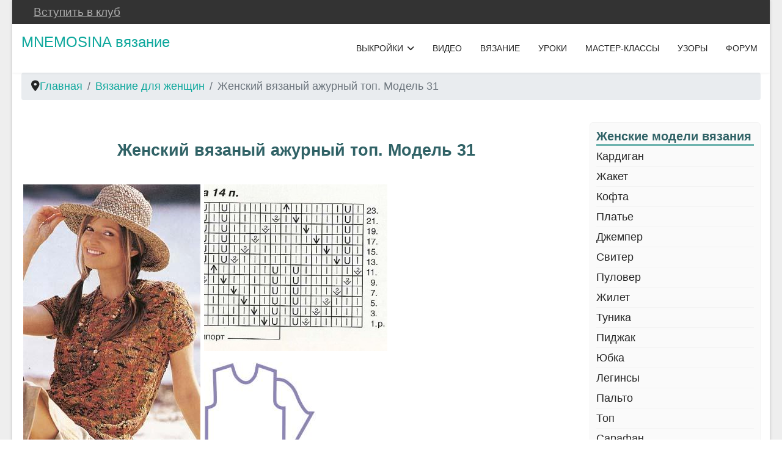

--- FILE ---
content_type: text/html; charset=utf-8
request_url: https://www.mnemosina.ru/z-mod/zhenskij-vyazanyj-azhurnyj-top-model-31
body_size: 8858
content:

<!doctype html>
<html lang="ru-ru" dir="ltr">
	<head>
		
		<meta name="viewport" content="width=device-width, initial-scale=1, shrink-to-fit=no">
		<meta charset="utf-8" />
	<base href="https://www.mnemosina.ru/z-mod/zhenskij-vyazanyj-azhurnyj-top-model-31" />
	<meta name="keywords" content="женская, модель, схема, для вязания, расчет вязания" />
	<meta name="description" content="Женские модели для вязания, расчет вязания, программа для расчета вязания" />
	<meta name="generator" content="Helix Ultimate - The Most Popular Joomla! Template Framework." />
	<title>Женский вязаный ажурный топ. Модель 31</title>
	<link href="https://www.mnemosina.ru/z-mod/zhenskij-vyazanyj-azhurnyj-top-model-31" rel="canonical" />
	<link href="/images/my_images/favicon.png" rel="shortcut icon" type="image/vnd.microsoft.icon" />
	<link href="/favicon.ico" rel="shortcut icon" type="image/vnd.microsoft.icon" />
	<link href="/media/plg_content_mavikthumbnails/slimbox2/css/slimbox2.css" rel="stylesheet" />
	<link href="/plugins/system/jce/css/content.css?badb4208be409b1335b815dde676300e" rel="stylesheet" />
	<link href="/templates/shaper_helixultimate/css/bootstrap.min.css" rel="stylesheet" />
	<link href="/plugins/system/helixultimate/assets/css/system-j3.min.css" rel="stylesheet" />
	<link href="/templates/shaper_helixultimate/css/template.css" rel="stylesheet" />
	<link href="/templates/shaper_helixultimate/css/presets/preset3.css" rel="stylesheet" />
	<link href="/templates/shaper_helixultimate/css/custom.css" rel="stylesheet" />
	<style>
a.thumbnail {display: inline-block; zoom: 1; *display: inline;}body.site {background-image: url(/images/my_images/fon1.jpg);background-repeat: inherit;background-size: inherit;background-attachment: inherit;background-position: 0 0;}body{font-family: 'Helvetica', sans-serif;font-size: 18px;text-decoration: none;}
h1{font-family: 'Arial', sans-serif;font-size: 22px;text-decoration: none;}
h2{font-family: 'Arial', sans-serif;font-size: 20px;text-decoration: none;}
h3{font-family: 'Arial', sans-serif;font-size: 18px;font-weight: 700;text-decoration: none;}
h4{font-family: 'Arial', sans-serif;font-size: 16px;text-decoration: none;}
h5{font-family: 'Arial', sans-serif;font-size: 16px;text-decoration: none;}
h6{font-family: 'Arial', sans-serif;font-size: 16px;text-decoration: none;}

	</style>
	<script type="application/json" class="joomla-script-options new">{"data":{"breakpoints":{"tablet":991,"mobile":480},"header":{"stickyOffset":"100"}},"csrf.token":"a078e97bee9353d838610c33fe0f5e49","system.paths":{"root":"","base":""},"system.keepalive":{"interval":1740000,"uri":"\/component\/ajax\/?format=json"}}</script>
	<script src="/media/jui/js/jquery.min.js?82209431860d46c506056579f41e925a"></script>
	<script src="/media/jui/js/jquery-noconflict.js?82209431860d46c506056579f41e925a"></script>
	<script src="/media/jui/js/jquery-migrate.min.js?82209431860d46c506056579f41e925a"></script>
	<script src="/media/plg_content_mavikthumbnails/slimbox2/js/slimbox2.js"></script>
	<script src="/templates/shaper_helixultimate/js/bootstrap.bundle.min.js"></script>
	<script src="/templates/shaper_helixultimate/js/main.js"></script>
	<script src="/media/system/js/core.js?82209431860d46c506056579f41e925a"></script>
	<!--[if lt IE 9]><script src="/media/system/js/polyfill.event.js?82209431860d46c506056579f41e925a"></script><![endif]-->
	<script src="/media/system/js/keepalive.js?82209431860d46c506056579f41e925a"></script>
	<script>
template="shaper_helixultimate";
	</script>
	<meta property="og:image" content="https://www.mnemosina.ru/images/thumbnails/images/my_images/kat31-fill-290x290.jpg" />
<!-- Global site tag (gtag.js) - Google Analytics -->
<script async src="https://www.googletagmanager.com/gtag/js?id=UA-23483073-2"></script>
<script>
  window.dataLayer = window.dataLayer || [];
  function gtag(){dataLayer.push(arguments);}
  gtag('js', new Date());

  gtag('config', 'UA-23483073-2');
</script>

<!-- Yandex.RTB -->
<script>window.yaContextCb=window.yaContextCb||[]</script>
<script src="https://yandex.ru/ads/system/context.js" async></script>

<script src="//ajax.googleapis.com/ajax/libs/jquery/3.1.0/jquery.min.js"></script>
<script src="//api-maps.yandex.ru/2.0-stable/?load=package.standard&lang=ru-RU" type="text/javascript"></script>
<script>
 window.onload = function () {
      jQuery("#user-city").text(ymaps.geolocation.city);
      jQuery("#user-region").text(ymaps.geolocation.region);
      jQuery("#user-country").text(ymaps.geolocation.country);
     if (ymaps.geolocation.country == 'Россия') {
      jQuery(".countr").show();
      jQuery(".no-countr").hide();
      jQuery(".no-countr").css("max-height", "0px");
    } else {
      jQuery(".no-countr").show();
      jQuery(".countr").hide();
      jQuery(".countr").css("max-height", "0px");
    } 
  };
</script>
<link href="/vkr/css/custom.css" rel="stylesheet" type="text/css" />
<link href="/vkr/css/goo.css" rel="stylesheet" type="text/css" />
<link rel="stylesheet" href="https://cdnjs.cloudflare.com/ajax/libs/font-awesome/6.0.0/css/all.min.css">
		
		

	</head>
	<body class="site helix-ultimate hu com_content com-content view-article layout-blog task-none itemid-105 ru-ru ltr layout-boxed offcanvas-init offcanvs-position-right">

		
		
		<div class="body-wrapper">
			<div class="body-innerwrapper">
				
<div id="sp-top-bar">
	<div class="container">
		<div class="container-inner">
			<div class="row">
				<div id="sp-top1" class="col-lg-6">
					<div class="sp-column text-center text-lg-start">
						
												<div class="sp-module "><div class="sp-module-content">

<div class="custom"  >
	<div id="user-data">Загрузка данных...</div>

<script>
document.addEventListener("DOMContentLoaded", function() {
    const url = 'https://www.mnemosina.ru/get_user_data.php';

    fetch(url)
        .then(response => {
            if (!response.ok) return Promise.reject('Ошибка HTTP');
            return response.json();
        })
        .then(data => {
            if (data.error) {
                // Неавторизован или другая ошибка
                showJoinLink();
            } 
            else if (data.previous_date) {
                // Парсим дату dd.mm.yyyy
                const [day, month, year] = data.previous_date.split('.');
                const previousDate = new Date(year, month - 1, day);
                const currentDate = new Date();
                currentDate.setDate(currentDate.getDate() - 1);
                
                if (currentDate < previousDate) {
                    // В клубе - показываем дату
                    document.getElementById('user-data').innerHTML = `
                        Вы в клубе до ${data.previous_date}
                    `;
                } else {
                    // Срок истек - ссылка
                    showJoinLink();
                }
            } else {
                // Нет данных о членстве
                showJoinLink();
            }
        })
        .catch(error => {
            console.error('Ошибка:', error);
            showJoinLink();
        });

    function showJoinLink() {
        document.getElementById('user-data').innerHTML = `
            <a href="https://www.mnemosina.ru/stat-svoim" 
               style="text-decoration: underline;"
               target="_blank" 
               rel="noopener noreferrer">
                Вступить в клуб
            </a>
        `;
    }
});
</script></div>
</div></div>
					</div>
				</div>

				<div id="sp-top2" class="col-lg-6">
					<div class="sp-column text-center text-lg-end">
						
																									

<div class="custom"  >
	<script type="text/javascript">
    function googleTranslateElementInit() {
        new google.translate.TranslateElement(
            {
                pageLanguage: 'ru', // Язык сайта
                includedLanguages: 'ru,en,es,fr,de,it,zh-CN,ja,lv,tr', // Список языков
                layout: google.translate.TranslateElement.InlineLayout.SIMPLE
            },
            'google_translate_element'
        );
    }
</script>
<script type="text/javascript" src="//translate.google.com/translate_a/element.js?cb=googleTranslateElementInit"></script>

<div id="google_translate_element"></div></div>

					</div>
				</div>
			</div>
		</div>
	</div>
</div>

<header id="sp-header">
	<div class="container">
		<div class="container-inner">
			<div class="row">
				<!-- Logo -->
				<div id="sp-logo" class="col-auto">
					<div class="sp-column">
						<span class="logo"><a href="/">MNEMOSINA вязание</a></span>						
					</div>
				</div>

				<!-- Menu -->
				<div id="sp-menu" class="col-auto flex-auto">
					<div class="sp-column d-flex justify-content-end align-items-center">
						<nav class="sp-megamenu-wrapper d-flex" role="navigation"><a id="offcanvas-toggler" aria-label="Menu" class="offcanvas-toggler-right d-flex d-lg-none" href="#"><div class="burger-icon" aria-hidden="true"><span></span><span></span><span></span></div></a><ul class="sp-megamenu-parent menu-animation-fade-up d-none d-lg-block"><li class="sp-menu-item"></li><li class="sp-menu-item sp-has-child"><a   href="/all-vikroiki"  >ВЫКРОЙКИ</a><div class="sp-dropdown sp-dropdown-main sp-menu-right" style="width: 240px;"><div class="sp-dropdown-inner"><ul class="sp-dropdown-items"><li class="sp-menu-item"><a   href="/all-vikroiki/v-zen-all"  >Женские выкройки</a></li><li class="sp-menu-item"><a   href="/all-vikroiki/v-muz-all"  >Мужские выкройки</a></li><li class="sp-menu-item"><a   href="/all-vikroiki/v-det-all"  >Детские выкройки</a></li><li class="sp-menu-item"><a   href="/all-vikroiki/v-mal-all"  >Выкройки для малышей</a></li><li class="sp-menu-item"><a   href="/all-vikroiki/v-shapki-all"  >Выкройки шапок</a></li><li class="sp-menu-item"><a   href="/all-vikroiki/v-raznoe-all"  >Другие выкройки</a></li><li class="sp-menu-item"><a   href="/all-vikroiki/raschet-krivykh"  >Расчет кривых</a></li><li class="sp-menu-item"><a   href="/all-vikroiki/opisanie-programm"  >Описание программы</a></li><li class="sp-menu-item"></li><li class="sp-menu-item"></li><li class="sp-menu-item"></li><li class="sp-menu-item"></li><li class="sp-menu-item"></li><li class="sp-menu-item"></li><li class="sp-menu-item"></li><li class="sp-menu-item"></li><li class="sp-menu-item"></li><li class="sp-menu-item"></li><li class="sp-menu-item"></li><li class="sp-menu-item"></li><li class="sp-menu-item"></li><li class="sp-menu-item"></li><li class="sp-menu-item"></li><li class="sp-menu-item"></li><li class="sp-menu-item"></li><li class="sp-menu-item"></li><li class="sp-menu-item"></li><li class="sp-menu-item"></li></ul></div></div></li><li class="sp-menu-item"><a   href="/video"  >ВИДЕО</a></li><li class="sp-menu-item"><a   href="/vyazanie"  >ВЯЗАНИЕ</a></li><li class="sp-menu-item"><a   href="/vaz-uroki"  >УРОКИ</a></li><li class="sp-menu-item"><a   href="/vaz-mk"  >МАСТЕР-КЛАССЫ</a></li><li class="sp-menu-item"><a   href="/uzori"  >УЗОРЫ</a></li><li class="sp-menu-item"><a   href="/forum"  >ФОРУМ</a></li></ul></nav>						

						<!-- Related Modules -->
						<div class="d-none d-lg-flex header-modules align-items-center">
							
													</div>

						<!-- if offcanvas position right -->
													<a id="offcanvas-toggler"  aria-label="Menu" title="Menu"  class="mega offcanvas-toggler-secondary offcanvas-toggler-right d-flex align-items-center" href="#">
							<div class="burger-icon" aria-hidden="true"><span></span><span></span><span></span></div>
							</a>
											</div>
				</div>
			</div>
		</div>
	</div>
</header>
				
<section id="sp-111" >

				
	
<div class="row">
	<div id="sp-title" class="col-lg-12 "><div class="sp-column "></div></div></div>
				
</section>
<section id="sp-section-2" >

						<div class="container">
				<div class="container-inner">
			
	
<div class="row">
	<div id="sp-breadcrumb" class="col-lg-12 "><div class="sp-column "><div class="sp-module "><div class="sp-module-content">
<ol itemscope itemtype="https://schema.org/BreadcrumbList" class="breadcrumb">
			<li class="float-start">
			<span class="divider fas fa-map-marker-alt" aria-hidden="true"></span>
		</li>
	
				<li itemprop="itemListElement" itemscope itemtype="https://schema.org/ListItem" class="breadcrumb-item"><a itemprop="item" href="/" class="pathway"><span itemprop="name">Главная</span></a>				<meta itemprop="position" content="1">
			</li>
					<li itemprop="itemListElement" itemscope itemtype="https://schema.org/ListItem" class="breadcrumb-item"><a itemprop="item" href="/z-mod" class="pathway"><span itemprop="name">Вязание для женщин</span></a>				<meta itemprop="position" content="2">
			</li>
					<li itemprop="itemListElement" itemscope itemtype="https://schema.org/ListItem" class="breadcrumb-item active"><span itemprop="name">Женский вязаный ажурный топ. Модель 31</span>				<meta itemprop="position" content="3">
			</li>
		</ol>
</div></div></div></div></div>
							</div>
			</div>
			
</section>
<section id="sp-main-body" >

										<div class="container">
					<div class="container-inner">
						
	
<div class="row">
	
<main id="sp-component" class="col-lg-9 ">
	<div class="sp-column ">
		<div id="system-message-container" aria-live="polite">
			</div>


					<div class="sp-module-content-top clearfix">
				

<div class="custom"  >
	<div style="display: none;" class="ads-show-mn">
<!-- Yandex.RTB R-A-76812-25 -->
<div id="yandex_rtb_R-A-76812-25"></div>
<script>
window.yaContextCb.push(() => {
    Ya.Context.AdvManager.render({
        "blockId": "R-A-76812-25",
        "renderTo": "yandex_rtb_R-A-76812-25"
    })
})
</script>
</div>


  </div>

			</div>
		
		<div class="article-details " itemscope itemtype="https://schema.org/Article">
	<meta itemprop="inLanguage" content="ru-RU">
	
	
					
	
		
		<div class="article-header">
					<h1 itemprop="headline">
				Женский вязаный ажурный топ. Модель 31			</h1>
									</div>
		<div class="article-can-edit d-flex flex-wrap justify-content-between">
				</div>
			
		
			
		
		
	
	<div itemprop="articleBody">
		
<table class="style_text" style="border-collapse: collapse;" border="0" cellspacing="0" cellpadding="0">
<tbody>
<tr>
<td style="padding: 0cm 2pt;" rowspan="2" valign="center">
<p class="style_text"><img title="модель для вязания" src="/images/my_images/kat31.jpg" alt="женская модель для расчета вязания" border="0" class="" /></p>
</td>
<td style="padding: 0cm 2pt;" valign="center">
<p class="MsoNormal"><a title="схема для вязания" href="/images/my_images/kat31_1.jpg" target="_blank" rel="noopener noreferrer"><img src="/images/thumbnails/images/my_images/kat31_1-fill-300x273.jpg" width="300" height="273" border="0" class=" thumbnail" /></a></p>
</td>
</tr>
<tr>
<td style="padding: 0cm 2pt;" valign="center">
<p style="text-align: center;"><a title="расчет вязания" href="/component/content/article/v16?Itemid=119" target="_self"><img src="/images/my_images/m9.jpg" border="0" class="" /></a></p>
</td>
</tr>
</tbody>
</table>
<p class="style_text"> </p>
<h5 class="style_text" style="text-align: left;"><span style="color: #800080;">Самые популярные женские модели</span></h5>
<p>		<div class="moduletable">
						<ul class="mostread mod-list">
	<li itemscope itemtype="https://schema.org/Article">
		<a href="/z-mod/vyazanyj-azhurnyj-kardigan-model-119" itemprop="url">
			<span itemprop="name">
				Женский вязаный ажурный кардиган. Модель 119			</span>
		</a>
	</li>
	<li itemscope itemtype="https://schema.org/Article">
		<a href="/z-mod/vyazanoe-plate-s-aranami-model-146" itemprop="url">
			<span itemprop="name">
				Вязание для женщин.  Вязаное платье. Модель 146			</span>
		</a>
	</li>
	<li itemscope itemtype="https://schema.org/Article">
		<a href="/z-mod/vyazanyj-pulover-s-azhurnymi-karmanami-i-rukavami" itemprop="url">
			<span itemprop="name">
				Вязание для женщин.  Вязаный пуловер с ажурными карманами и рукавами. Модель 147			</span>
		</a>
	</li>
	<li itemscope itemtype="https://schema.org/Article">
		<a href="/z-mod/vyazanyj-zhenskij-pulover-s-kapyushonom-model-145" itemprop="url">
			<span itemprop="name">
				Вязание для женщин.  Вязаный женский пуловер с капюшоном. Модель 145			</span>
		</a>
	</li>
</ul>
		</div>
	</p>
<h5 class="style_text" style="text-align: left;"><span style="color: #ff00ff;">Последние женские модели</span></h5>
<p>		<div class="moduletable">
						

<div class="custom"  >
	<div style="display: table; border-spacing: 5px; align: top; width: 100%;">
<div style="display: table-cell; width: 25%;"><a title="модель для вязания спицами и на машине" href="/z-mod/vyazanie-dlya-zhenshchin-vyazanoe-plyazhnoe-letnee-plate-s-oborkami-ryushami-model-151" rel="alternate"><img style="border-width: 0px; display: block; margin-left: auto; margin-right: auto;" title="Женские модели вязания. Платье с косами и высоким воротником." src="/images/my_images/kat151.jpg" alt="Женские модели вязания.Вязаное пляжное летнее платье с оборками рюшами" width="190" height="290" border="0" /></a></div>
<div style="display: table-cell; width: 25%;"><a title="Вязание для женщин. Вязаный джемпер с воротником лодочка" href="/z-mod/vyazanie-dlya-zhenshchin-vyazanyj-dzhemper-s-vorotnikom-lodochka-model-150" rel="alternate"><img style="border-width: 0px; display: block; margin-left: auto; margin-right: auto;" title="Вязание для женщин. Вязаный джемпер с воротником лодочка" src="/images/my_images/kat150.jpg" alt="Вязание для женщин. Вязаный джемпер с воротником лодочка" width="190" height="290" border="0" /></a></div>
<div style="display: table-cell; width: 25%;"><a title="Вязание для женщин. Вязаное платье с ажурным рукавом погон" href="/z-mod/vyazanie-dlya-zhenshchin-vyazanoe-plate-s-azhurnymi-rukavami-pogon-model-149" rel="alternate"><img style="border-width: 0px; display: block; margin-left: auto; margin-right: auto;" title="Вязание для женщин. Вязаное платье с ажурным рукавом погон" src="/images/my_images/kat149_0.jpg" alt="Вязание для женщин. Вязаное платье с ажурным рукавом погон" width="190" height="290" border="0" /></a></div>
<div style="display: table-cell; width: 25%;"><a title="модель для вязания спицами и на машине" href="/z-mod/vyazanyj-pulover-s-azhurnymi-karmanami-i-rukavami"><img style="border-width: 0px; display: block; margin-left: auto; margin-right: auto;" title="Женские модели вязания. Пуловер с ажурными карманами и рукавами" src="/images/my_images/kat147_0.jpg" alt="Женские модели вязания. Пуловер с ажурными карманами и рукавами" width="190" height="290" border="0" /></a></div>
</div></div>
		</div>
	</p>	</div>

				
	
	
			
		
	

	
				</div>



					<div class="sp-module-content-bottom clearfix">
				

<div class="custom"  >
	<div style="display: block; width: 100%;" class="noprint">

<!-- Yandex.RTB R-A-76812-26 -->
<div id="yandex_rtb_R-A-76812-26"></div>
<script>
window.yaContextCb.push(() => {
    Ya.Context.AdvManager.render({
        "blockId": "R-A-76812-26",
        "renderTo": "yandex_rtb_R-A-76812-26",
        "type": "feed"
    })
})
</script>
  
  </div>





  </div>

			</div>
			</div>
</main>
<aside id="sp-right" class="col-lg-3 "><div class="sp-column "><div class="sp-module "><h3 class="sp-module-title">Женские модели вязания</h3><div class="sp-module-content"><ul class="menu">
<li class="item-991"><a href="/kardigan" >Кардиган</a></li><li class="item-992"><a href="/zhaket" >Жакет</a></li><li class="item-993"><a href="/kofta" >Кофта</a></li><li class="item-994"><a href="/plate" >Платье</a></li><li class="item-995"><a href="/dzhemper" >Джемпер</a></li><li class="item-996"><a href="/sviter" >Свитер</a></li><li class="item-997"><a href="/pulover" >Пуловер</a></li><li class="item-998"><a href="/zhilet" >Жилет</a></li><li class="item-999"><a href="/tunika" >Туника</a></li><li class="item-1000"><a href="/pidzhak" >Пиджак</a></li><li class="item-1001"><a href="/yubka" >Юбка</a></li><li class="item-1002"><a href="/leginsy" >Легинсы</a></li><li class="item-1003"><a href="/palto" >Пальто</a></li><li class="item-1004"><a href="/top" >Топ</a></li><li class="item-1005"><a href="/sarafan" >Сарафан</a></li><li class="item-1006"><a href="/majka" >Майка</a></li></ul>
</div></div><div class="sp-module "><h3 class="sp-module-title">Авторизация</h3><div class="sp-module-content"><form action="https://www.mnemosina.ru/z-mod" method="post" id="login-form">
	
	<div id="form-login-username" class="mb-3">
					<div class="input-group">
				<span class="input-group-text" aria-label="Логин"><span class="fas fa-user"></span></span>
				<input id="modlgn-username" type="text" name="username" class="form-control" tabindex="0" size="18" placeholder="Логин" />
			</div>
			</div>

	<div id="form-login-password" class="mb-3">
					<div class="input-group">
					<span class="input-group-text" aria-label="Пароль"><span class="fas fa-lock" aria-hidden="true"></span></span>
				<input id="modlgn-passwd" type="password" name="password" class="form-control" tabindex="0" size="18" placeholder="Пароль" />
			</div>
			</div>
					
			<div id="form-login-remember" class="mb-3 form-check">
			<input id="modlgn-remember" type="checkbox" name="remember" class="form-check-input" value="yes"/>
			<label for="modlgn-remember" class="control-label">Запомнить меня</label>
		</div>
	
	<div id="form-login-submit" class="mb-3">
		<button type="submit" tabindex="0" name="Submit" class="btn btn-primary login-button">Войти</button>
	</div>

		<ul class="unstyled">
					<li>
				<a href="/component/users/?view=registration&amp;Itemid=355">
				Регистрация <span class="icon-arrow-right"></span></a>
			</li>
				<li>
			<a href="/component/users/?view=remind&amp;Itemid=355">
			Забыли логин?</a>
		</li>
		<li>
			<a href="/component/users/?view=reset&amp;Itemid=355">
			Забыли пароль?</a>
		</li>
	</ul>

	<input type="hidden" name="option" value="com_users" />
	<input type="hidden" name="task" value="user.login" />
	<input type="hidden" name="return" value="aHR0cHM6Ly93d3cubW5lbW9zaW5hLnJ1L3otbW9kL3poZW5za2lqLXZ5YXphbnlqLWF6aHVybnlqLXRvcC1tb2RlbC0zMQ==" />
	<input type="hidden" name="a078e97bee9353d838610c33fe0f5e49" value="1" />
	
</form>
</div></div><div class="sp-module "><h3 class="sp-module-title">Выкройки Mnemosina</h3><div class="sp-module-content"><ul class="menu">
<li class="item-1205"><a href="/vykrojki-vyazaniya-mnemosina-bystryj-start" >Быстрый старт</a></li><li class="item-1148"><a href="/obratnaya-svyaz" >Обратная связь</a></li></ul>
</div></div><div class="sp-module "><h3 class="sp-module-title">Выкройки для своих</h3><div class="sp-module-content"><ul class="menu">
<li class="item-1149"><a href="/stat-svoim" >Клуб &quot;Для своих&quot;</a></li><li class="item-1150"><a href="/vykrojki-dlya-svoikh-klub" >Выкройки для своих</a></li></ul>
</div></div><div class="sp-module "><h3 class="sp-module-title">Вязание</h3><div class="sp-module-content"><ul class="menu">
<li class="item-1224"><a href="/vyazanie-spitsami" >Вязание спицами</a></li><li class="item-418"><a href="/vyazanie-dlya-malyshej" >Вязание для малышей</a></li><li class="item-105 current active"><a href="/z-mod" >Вязание для женщин</a></li><li class="item-104"><a href="/d-mod" >Вязание для детей</a></li><li class="item-37"><a href="/plotnost-vjazania" >Плотность вязания</a></li><li class="item-110"><a href="/m-mod" >Вязание для мужчин</a></li><li class="item-27"><a href="/merki-dla-vazania" >Мерки для вязания</a></li><li class="item-65"><a href="/tabl-razmerov" >Таблицы размеров</a></li><li class="item-339"><a href="/instrukcia" >ИНСТРУКЦИИ</a></li></ul>
</div></div><div class="sp-module "><h3 class="sp-module-title">Выкройки на сайте</h3><div class="sp-module-content"><ul class="menu">
<li class="item-2"><a href="/all-vikroiki" >Все выкройки</a></li><li class="item-102"><a href="/all-vikroiki/v-zen-all" >Женские выкройки</a></li><li class="item-109"><a href="/all-vikroiki/v-muz-all" >Мужские выкройки</a></li><li class="item-103"><a href="/all-vikroiki/v-det-all" >Выкройки для детей</a></li><li class="item-331"><a href="/all-vikroiki/v-mal-all" >Выкройки для малышей</a></li><li class="item-150"><a href="/all-vikroiki/v-shapki-all" >Выкройки шапок</a></li><li class="item-171"><a href="/all-vikroiki/v-raznoe-all" >Другие выкройки</a></li><li class="item-1061"><a href="/all-vikroiki/raschet-krivykh" >Расчет кривых</a></li><li class="item-66"><a href="/all-vikroiki/opisanie-programm" >Описание программы</a></li></ul>
</div></div><div class="sp-module "><h3 class="sp-module-title">Выкройки в мобильном</h3><div class="sp-module-content"><ul class="menu">
<li class="item-707"><a href="/mobilnoe-prilozhenie" >Все выкройки</a></li><li class="item-963"><a href="/zhenskie-vykrojki-v-mobilnom-prilozhenii" >Женские выкройки</a></li><li class="item-964"><a href="/muzhskie-vykrojki-v-mobilnom-prilozhenii" >Мужские выкройки</a></li><li class="item-965"><a href="/detskie-vykrojki-v-mobilnom-prilozhenii" >Детские выкройки</a></li><li class="item-966"><a href="/raznye-vykrojki-v-mobilnom-prilozhenii" >Другие выкройки</a></li><li class="item-990"><a href="/raschet-krivykh" >Расчет кривых</a></li><li class="item-967"><a href="/vykrojki-dlya-android" >Выкройки для Android</a></li><li class="item-968"><a href="/vykrojki-dlya-apple" >Выкройки для Apple</a></li><li class="item-708"><a href="/opisanie-programmy-prilozhenii" >Описание программы</a></li></ul>
</div></div><div class="sp-module "><div class="sp-module-content">

<div class="custom"  >
	<div style="display: none;" class="ads-show-mn">
<!-- Yandex.RTB R-A-76812-11 -->
<div id="yandex_rtb_R-A-76812-11"></div>
<script>
window.yaContextCb.push(() => {
    Ya.Context.AdvManager.render({
        "blockId": "R-A-76812-11",
        "renderTo": "yandex_rtb_R-A-76812-11"
    })
})
</script>
</div>



</div>
</div></div></div></aside></div>
											</div>
				</div>
						
</section>
<section id="sp-bottom" >

						<div class="container">
				<div class="container-inner">
			
	
<div class="row">
	<div id="sp-bottom1" class="col-sm-col-sm-6 col-lg-3 "><div class="sp-column "><div class="sp-module "><div class="sp-module-content"><ul class="menu">
<li class="item-980 current active"><a href="/z-mod" >Вязание для женщин</a></li><li class="item-981"><a href="/m-mod" >Вязание для мужчин</a></li><li class="item-982"><a href="/d-mod" >Вязание для детей</a></li><li class="item-121"><a href="/s-mod" >Вязание для всей семьи</a></li></ul>
</div></div></div></div><div id="sp-bottom2" class="col-sm-col-sm-6 col-lg-3 "><div class="sp-column "><div class="sp-module "><div class="sp-module-content"><ul class="menu">
<li class="item-983"><a href="/?Itemid=2" >Выкройки на сайте</a></li><li class="item-988"><a href="/vykrojki-dlya-android" >Выкройки для Android</a></li><li class="item-989"><a href="/vykrojki-dlya-apple" >Выкройки для Apple</a></li></ul>
</div></div></div></div><div id="sp-bottom3" class="col-lg-3 "><div class="sp-column "><div class="sp-module "><div class="sp-module-content"><ul class="menu">
<li class="item-984"><a href="/vaz-mk" >Мастер-классы по вязанию</a></li><li class="item-985"><a href="/vaz-uroki" >Уроки по вязанию</a></li><li class="item-986"><a href="/uzori" >Узоры и схемы</a></li><li class="item-987"><a href="/video" >Видео по вязанию</a></li></ul>
</div></div></div></div><div id="sp-bottom4" class="col-lg-3 "><div class="sp-column "><div class="sp-module "><div class="sp-module-content"><ul class="menu">
<li class="item-28"><a href="/kontakty" >Контакты</a></li><li class="item-340"><a href="/karta-saita-menu" >Карта сайта</a></li><li class="item-1221"><a href="/publichnaya-oferta" >Оферта</a></li><li class="item-1222"><a href="/politika-knofidentsialnosti" >Политика конфиденциальности</a></li></ul>
</div></div></div></div></div>
							</div>
			</div>
			
</section>
<footer id="sp-footer" >

						<div class="container">
				<div class="container-inner">
			
	
<div class="row">
	<div id="sp-footer1" class="col-lg-6 "><div class="sp-column "><div class="sp-module "><div class="sp-module-content">

<div class="custom"  >
	<script>// <![CDATA[
fetch('/check_user_group.php')
    .then(response => response.json())
    .then(data => {
	if (data.showAds) {
            document.querySelectorAll('.image-show-mn').forEach(img => img.style.display = 'none');
            document.querySelectorAll('.image-none-mn').forEach(img => img.style.display = 'block');
            document.querySelectorAll('.ads-none-mn').forEach(img => img.style.display = 'none');
            document.querySelectorAll('.ads-show-mn').forEach(img => img.style.display = 'block');
        }
    })
    .catch(error => {
        console.error('Ошибка при проверке группы:', error);
    });
// ]]></script></div>
</div></div></div></div><div id="sp-footer2" class="col-lg-6 "><div class="sp-column "><span class="sp-copyright">© Mnemosina 2011-2026</span></div></div></div>
							</div>
			</div>
			
</footer>			</div>
		</div>

		<!-- Off Canvas Menu -->
		<div class="offcanvas-overlay"></div>
		<!-- Rendering the offcanvas style -->
		<!-- If canvas style selected then render the style -->
		<!-- otherwise (for old templates) attach the offcanvas module position -->
					<div class="offcanvas-menu">
	<div class="d-flex align-items-center p-3 pt-4">
		<a href="#" class="close-offcanvas" aria-label="Close Off-canvas">
			<div class="burger-icon">
				<span></span>
				<span></span>
				<span></span>
			</div>
		</a>
	</div>
	<div class="offcanvas-inner">
		<div class="d-flex header-modules mb-3">
			
					</div>
		
					<div class="sp-module "><div class="sp-module-content"><ul class="menu">
<li class="item-1019 menu-parent"><a href="/all-vikroiki" >ВЫКРОЙКИ</a></li><li class="item-911"><a href="/video" >ВИДЕО</a></li><li class="item-896"><a href="/vyazanie" >ВЯЗАНИЕ</a></li><li class="item-138"><a href="/vaz-uroki" >УРОКИ</a></li><li class="item-140"><a href="/vaz-mk" >МАСТЕР-КЛАССЫ</a></li><li class="item-87"><a href="/uzori" >УЗОРЫ</a></li><li class="item-425"><a href="/forum" >ФОРУМ</a></li></ul>
</div></div><div class="sp-module "><h3 class="sp-module-title">Авторизация (2)</h3><div class="sp-module-content"><form action="https://www.mnemosina.ru/z-mod" method="post" id="login-form">
	
	<div id="form-login-username" class="mb-3">
					<div class="input-group">
				<span class="input-group-text" aria-label="Логин"><span class="fas fa-user"></span></span>
				<input id="modlgn-username" type="text" name="username" class="form-control" tabindex="0" size="18" placeholder="Логин" />
			</div>
			</div>

	<div id="form-login-password" class="mb-3">
					<div class="input-group">
					<span class="input-group-text" aria-label="Пароль"><span class="fas fa-lock" aria-hidden="true"></span></span>
				<input id="modlgn-passwd" type="password" name="password" class="form-control" tabindex="0" size="18" placeholder="Пароль" />
			</div>
			</div>
					
			<div id="form-login-remember" class="mb-3 form-check">
			<input id="modlgn-remember" type="checkbox" name="remember" class="form-check-input" value="yes"/>
			<label for="modlgn-remember" class="control-label">Запомнить меня</label>
		</div>
	
	<div id="form-login-submit" class="mb-3">
		<button type="submit" tabindex="0" name="Submit" class="btn btn-primary login-button">Войти</button>
	</div>

		<ul class="unstyled">
					<li>
				<a href="/component/users/?view=registration&amp;Itemid=355">
				Регистрация <span class="icon-arrow-right"></span></a>
			</li>
				<li>
			<a href="/component/users/?view=remind&amp;Itemid=355">
			Забыли логин?</a>
		</li>
		<li>
			<a href="/component/users/?view=reset&amp;Itemid=355">
			Забыли пароль?</a>
		</li>
	</ul>

	<input type="hidden" name="option" value="com_users" />
	<input type="hidden" name="task" value="user.login" />
	<input type="hidden" name="return" value="aHR0cHM6Ly93d3cubW5lbW9zaW5hLnJ1L3otbW9kL3poZW5za2lqLXZ5YXphbnlqLWF6aHVybnlqLXRvcC1tb2RlbC0zMQ==" />
	<input type="hidden" name="a078e97bee9353d838610c33fe0f5e49" value="1" />
	
</form>
</div></div><div class="sp-module "><h3 class="sp-module-title">Выкройки Mnemosina</h3><div class="sp-module-content"><ul class="menu">
<li class="item-1205"><a href="/vykrojki-vyazaniya-mnemosina-bystryj-start" >Быстрый старт</a></li><li class="item-1148"><a href="/obratnaya-svyaz" >Обратная связь</a></li></ul>
</div></div><div class="sp-module "><h3 class="sp-module-title">Выкройки для своих</h3><div class="sp-module-content"><ul class="menu">
<li class="item-1149"><a href="/stat-svoim" >Клуб &quot;Для своих&quot;</a></li><li class="item-1150"><a href="/vykrojki-dlya-svoikh-klub" >Выкройки для своих</a></li></ul>
</div></div><div class="sp-module "><h3 class="sp-module-title">Вязание</h3><div class="sp-module-content"><ul class="menu">
<li class="item-1224"><a href="/vyazanie-spitsami" >Вязание спицами</a></li><li class="item-418"><a href="/vyazanie-dlya-malyshej" >Вязание для малышей</a></li><li class="item-105 current active"><a href="/z-mod" >Вязание для женщин</a></li><li class="item-104"><a href="/d-mod" >Вязание для детей</a></li><li class="item-37"><a href="/plotnost-vjazania" >Плотность вязания</a></li><li class="item-110"><a href="/m-mod" >Вязание для мужчин</a></li><li class="item-27"><a href="/merki-dla-vazania" >Мерки для вязания</a></li><li class="item-65"><a href="/tabl-razmerov" >Таблицы размеров</a></li><li class="item-339"><a href="/instrukcia" >ИНСТРУКЦИИ</a></li></ul>
</div></div><div class="sp-module "><h3 class="sp-module-title">Выкройки в мобильном</h3><div class="sp-module-content"><ul class="menu">
<li class="item-707"><a href="/mobilnoe-prilozhenie" >Все выкройки</a></li><li class="item-963"><a href="/zhenskie-vykrojki-v-mobilnom-prilozhenii" >Женские выкройки</a></li><li class="item-964"><a href="/muzhskie-vykrojki-v-mobilnom-prilozhenii" >Мужские выкройки</a></li><li class="item-965"><a href="/detskie-vykrojki-v-mobilnom-prilozhenii" >Детские выкройки</a></li><li class="item-966"><a href="/raznye-vykrojki-v-mobilnom-prilozhenii" >Другие выкройки</a></li><li class="item-990"><a href="/raschet-krivykh" >Расчет кривых</a></li><li class="item-967"><a href="/vykrojki-dlya-android" >Выкройки для Android</a></li><li class="item-968"><a href="/vykrojki-dlya-apple" >Выкройки для Apple</a></li><li class="item-708"><a href="/opisanie-programmy-prilozhenii" >Описание программы</a></li></ul>
</div></div><div class="sp-module "><h3 class="sp-module-title">Выкройки на сайте</h3><div class="sp-module-content"><ul class="menu">
<li class="item-2"><a href="/all-vikroiki" >Все выкройки</a></li><li class="item-102"><a href="/all-vikroiki/v-zen-all" >Женские выкройки</a></li><li class="item-109"><a href="/all-vikroiki/v-muz-all" >Мужские выкройки</a></li><li class="item-103"><a href="/all-vikroiki/v-det-all" >Выкройки для детей</a></li><li class="item-331"><a href="/all-vikroiki/v-mal-all" >Выкройки для малышей</a></li><li class="item-150"><a href="/all-vikroiki/v-shapki-all" >Выкройки шапок</a></li><li class="item-171"><a href="/all-vikroiki/v-raznoe-all" >Другие выкройки</a></li><li class="item-1061"><a href="/all-vikroiki/raschet-krivykh" >Расчет кривых</a></li><li class="item-66"><a href="/all-vikroiki/opisanie-programm" >Описание программы</a></li></ul>
</div></div>
		
		
		
							
				
		<!-- custom module position -->
		
	</div>
</div>				

		<div class="noprint">
<!--noindex-->
<!--LiveInternet counter--><script type="text/javascript"><!--
document.write("<a href='//www.liveinternet.ru/click' "+
"target=_blank><img src='//counter.yadro.ru/hit?t44.3;r"+
escape(document.referrer)+((typeof(screen)=="undefined")?"":
";s"+screen.width+"*"+screen.height+"*"+(screen.colorDepth?
screen.colorDepth:screen.pixelDepth))+";u"+escape(document.URL)+
";"+Math.random()+
"' alt='' title='LiveInternet' "+
"border='0' width='31' height='31'><\/a>")
//--></script><!--/LiveInternet-->


  <!-- Yandex.Metrika counter -->
<script type="text/javascript" >
   (function(m,e,t,r,i,k,a){m[i]=m[i]||function(){(m[i].a=m[i].a||[]).push(arguments)};
   m[i].l=1*new Date();k=e.createElement(t),a=e.getElementsByTagName(t)[0],k.async=1,k.src=r,a.parentNode.insertBefore(k,a)})
   (window, document, "script", "https://mc.yandex.ru/metrika/tag.js", "ym");

   ym(62018479, "init", {
        clickmap:true,
        trackLinks:true,
        accurateTrackBounce:true,
        webvisor:true
   });
</script>
<noscript><div><img src="https://mc.yandex.ru/watch/62018479" style="position:absolute; left:-9999px;" alt="" /></div></noscript>
<!-- /Yandex.Metrika counter -->


<!--/noindex-->
<!--/nofollow-->
</div>

		

		<!-- Go to top -->
					<a href="#" class="sp-scroll-up" aria-label="Scroll Up"><span class="fas fa-angle-up" aria-hidden="true"></span></a>
					</body>
</html>

--- FILE ---
content_type: text/css
request_url: https://www.mnemosina.ru/vkr/css/custom.css
body_size: 956
content:
 .avd_div{margin:30px auto;padding:0;text-align:center;display:block;}
 .bucn_3_4z{color:#306266;border:1px solid #306266;background-color:#fff;font-size:18px;font-family:verdana;overflow:hidden;display:inline-block;outline:medium none;padding:10px 20px;position:relative;text-decoration:none;z-index:1;-webkit-box-shadow:0 0 4px #999;-moz-box-shadow:0 0 4px #999;-o-box-shadow:0 0 4px #999;box-shadow:0 0 4px #999;}
 .bucn_3_4z::after{background-color:#3c7f84;left:50%;top:50%;height:0;width:150%;transform:translateX(-50%) translateY(-50%);opacity:0.5;position:absolute;content:"";transition:all 0.75s ease 0s;z-index:-1;}
 .bucn_3_4z:hover::after{height:140%;opacity:1;}
 .bucn_3_4z:hover,.bucn_3_4z:active{color:#fff;text-shadow:0 1px 2px #333;}
 *::before, *::after{box-sizing:border-box;}
 

.countr, .no-countr {display: none;}

 [data-tooltip] {
    position: relative; /* Относительное позиционирование */ 
   }
   [data-tooltip]::after {
    content: attr(data-tooltip); /* Выводим текст */
    position: absolute; /* Абсолютное позиционирование */
    width: 18em; /* Ширина подсказки */
    left: 0; top: 0; /* Положение подсказки */
    background: rgba(57,137,201,1);/* #3989c9; Синий цвет фона */
    color: #fff; /* Цвет текста */
    padding: 0.5em; /* Поля вокруг текста */
    box-shadow: 2px 2px 5px rgba(0, 0, 0, 0.3); /* Параметры тени */
    pointer-events: none; /* Подсказка */
    opacity: 0; /* Подсказка невидима */
    transition: 0.7s; /* Время появления подсказки */
   } 
   [data-tooltip]:hover::after {
    opacity: 1; /* Показываем подсказку */
    top: 6em; /* Положение подсказки */
   }
   
    .novis{
     display: none !important;
     display: block;
     
 }

--- FILE ---
content_type: text/css
request_url: https://www.mnemosina.ru/vkr/css/goo.css
body_size: 520
content:
/* Защищаем кнопку Google Translate от стилей шаблона */
/* #google_translate_element {
    margin: 5px; 
} */
#google_translate_element .goog-te-gadget {
    font-size: 12px !important;
    color: #000 !important;
    border: none !important;
    background: none !important;
}
#google_translate_element .goog-te-gadget img {
    display: none !important; /* Скрываем логотип Google */
}
#google_translate_element .goog-te-gadget .goog-te-combo {
    padding: 5px !important;
   /* border: 1px solid #ccc !important;*/
    border-radius: 4px !important;
    background: #fff !important;
}
#google_translate_element .goog-te-gadget::before {
    content: "🌐"; /* Символ глобуса */
    margin-right: 5px; /* Отступ между символом и текстом */
    font-size: 16px; /* Размер символа */
    vertical-align: middle; /* Выравниваем по вертикали */
}